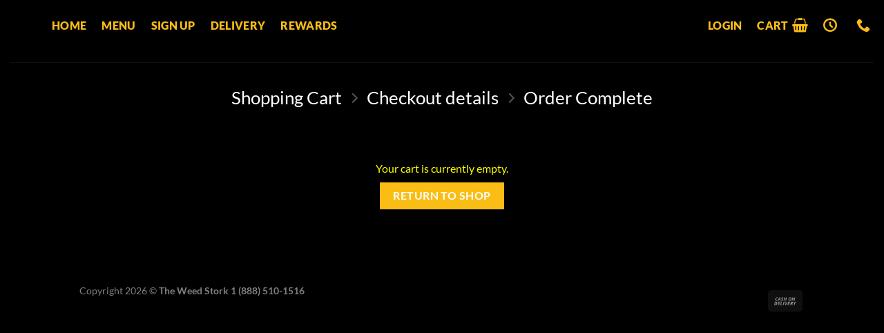

--- FILE ---
content_type: text/css; charset=utf-8
request_url: https://theweedstork.com/wp-content/plugins/pb-add-on-woocommerce/assets/css/style-fields.css?ver=6.7.4
body_size: 819
content:
/* Front-end Billing and Shipping fields styling */

ul.wppb-woo-checkout-fields,
ul.wppb-woo-checkout-fields ul{
    margin-left: 0 !important;
    padding-left: 0 !important;
    list-style-type: none !important;
}

ul.wppb-woo-checkout-fields li{
    margin-bottom: 1rem;
    list-style-type: none;
}

.wppb-edit-user.wppb-user-forms .wppb-form-field.wppb-woocommerce-customer-billing-address.wppb-field-error,
.wppb-register-user.wppb-user-forms .wppb-form-field.wppb-woocommerce-customer-billing-address.wppb-field-error,
.wppb-edit-user.wppb-user-forms .wppb-form-field.wppb-woocommerce-customer-shipping-address.wppb-field-error,
.wppb-register-user.wppb-user-forms .wppb-form-field.wppb-woocommerce-customer-shipping-address.wppb-field-error {
    background-color: transparent !important;
    border: 0px !important;
    padding: 0px !important;
    margin-bottom: 0px !important;
}

.wppb-woocommerce-customer-billing-address > span.wppb-form-error,
.wppb-woocommerce-customer-shipping-address > span.wppb-form-error{
    display:none;
}

#container_wppb_manage_fields .element_type_woocommerce-customer-shipping-address li.row-meta-name pre,
#container_wppb_manage_fields .element_type_woocommerce-customer-billing-address li.row-meta-name pre{
    visibility: hidden;
}

input#woo_different_shipping_address {
    float:none;
    margin-right:10px;
    width: auto;
}
.wppb-shipping-different-address label {
    width: auto;
}

/* Backend display of WooCommerce individual Billing and Shipping Address fields */

.wck-woocheckboxes input.wck-woocheckbox-field-label {
    border: none;
    width: auto;
    display: inline-block;
    box-shadow:none;
    font-size: 13px;
    line-height: 1.2em;
    border: 1px solid transparent;
    transition: 0.2s ease-in-out all;
}

.wck-woocheckboxes input.wck-woocheckbox-field-label:hover, .wck-woocheckboxes input.wck-woocheckbox-field-label:focus{
    background: #f7f7f7;
    border-radius: 2px;
    border: 1px solid #e6e6e6;
}

.wck-woocheckboxes .dashicons {
    opacity: 0;
    transition: 0.2s ease-in-out opacity;
    margin:0 2px 0 3px;
}

.wck-woocheckboxes div > label:first-of-type{
    margin-right: 20px;
}

.wck-woocheckboxes div > label:first-of-type:hover .dashicons {
    opacity:0.6;
}

.wck-woocheckboxes-heading {
    display: inline-block;
    width: 245px;
    font-weight: bold;
    padding-left: 2px;
}


.woocommerce-checkout .wppb-form-field label, .woocommerce-checkout #wppb-login-wrap .login-username label, .woocommerce-checkout #wppb-login-wrap .login-password label{
    width: 100%;
    float: none;
}

.woocommerce-checkout .wppb-form-field input,
.woocommerce-checkout .wppb-form-field input[type="text"],
.woocommerce-checkout .wppb-form-field input[type="number"],
.woocommerce-checkout .wppb-form-field input[type="email"],
.woocommerce-checkout .wppb-form-field input[type="url"],
.woocommerce-checkout .wppb-form-field input[type="password"],
.woocommerce-checkout .wppb-form-field input[type="search"],
.woocommerce-checkout .wppb-form-field select,
.woocommerce-checkout .wppb-form-field textarea,
.woocommerce-checkout .wppb-checkboxes,
.woocommerce-checkout .wppb-radios,
.woocommerce-checkout #wppb-login-wrap .login-username input,
.woocommerce-checkout #wppb-login-wrap .login-password input{
    width: 100%;
    float: none;
}

.woocommerce-checkout .wppb-form-field .quicktags-toolbar input{
    width: auto;
}

.woocommerce-checkout .wppb-form-field .wppb-checkbox-terms-and-conditions input,
.woocommerce-checkout .wppb-form-field .wppb-checkboxes li input,
.woocommerce-checkout .wppb-form-field .wppb-radios li input{
    min-width: 0;
    float: none;
    width: auto;
}

.woocommerce-checkout .wppb-form-field .wppb-checkboxes label,
.woocommerce-checkout .wppb-form-field .wppb-radios label {
    float: none;
    min-width: 0;
    padding-left: 5px;
    width: auto;
    display: inline-block;
}

.woocommerce-checkout .wppb-form-field .wppb-checkboxes li,
.woocommerce-checkout .wppb-form-field .wppb-radios li {
    display: inline-block;
    padding: 0 20px 0 0;
}

.woocommerce-checkout .wppb-form-field.wppb-mailchimp-subscribe input,
.woocommerce-checkout .wppb-form-field.wppb-mailchimp-subscribe label{
    width: auto;
    float: none;
}

.woocommerce-checkout .wppb-form-field > span{
    margin-left: 0;
}

.woocommerce-checkout .wppb-form-field.wppb-timepicker select {
    width: auto;
    margin-right: 5px;
}

.woocommerce-checkout .wppb-form-field.wppb-timepicker > span.wppb-timepicker-separator {
    display: inline-block;
    float: none;
    clear: none;
    margin-left: 0;
    margin-right: 5px;
    font-size: 100%;
    font-style: normal;
}

.woocommerce-checkout .wppb-form-field.wppb-timepicker label{
    width: auto;
    margin-right: 5px;
    display: inline-block;
}

ul.wppb-woo-checkout-fields .wppb-repeater > ul{
    padding: 30px 20px !important;
}

--- FILE ---
content_type: text/css; charset=utf-8
request_url: https://theweedstork.com/wp-content/plugins/wpd-details/public/css/wpd-details-public.css?ver=1.5
body_size: 390
content:
table.wpd-details-table {
	background: #FFF;
	border-width: 1px;
	font-size: 14px;
	line-height: 1.2;
	margin: 12px 0;
	table-layout: unset;
	width: 100%;
}

table.wpd-details-table td {
	padding: 10px;
}

table.wpd-details-table td:first-child {
    width: 25%;
}

@media screen and (max-width: 600px) {
	table.wpd-details-table td:first-child {
		width: 50%;
	}
}

@media screen and (max-width: 480px) {
	table.wpd-details-table td:first-child {
		width: auto;
	}
}

table.wpd-details-table td span {
	color: #454545;
	font-weight: 600;
	margin-right: 10px;
}

.ingredientlist {
	border: 1px solid #DDD;
	float: left;
	font-size: 15px;
	line-height: 18px;
	margin-top: 24px;
	width: 100%;
}

.ingredientlist span {
	display: inline-block;
	padding: 10px;
}

.ingredientlist strong {
	background: #DDD;
	color: #454545;
	display: block;
	font-weight: 600;
	padding: 10px;
}

/** WooCommerce file upload remove button */

div.recommendation-doc {
    position: relative;
    width: 140px;
    display: inline-block;
}

button.remove-recommendation-doc {
    position: absolute;
    top: -5px;
    right: -5px;
    color: #FFF;
    background: #FF0000;
    border: 0;
    padding: 10px 6.61px;
    border-radius: 50%;
    font-weight: 700;
    font-size: 14px;
    line-height: 1px;
    font-family: 'Helvetica', Arial, sans-serif;
    text-align: center;
}

button.remove-recommendation-doc:active,
button.remove-recommendation-doc:focus,
button.remove-recommendation-doc:hover {
	cursor: pointer;
	background: #F00000;
	color: #FFF;
}

/* WooCommerce Patient Verification File upload */

img.wpd-details-recommendation-doc,
.entry-content img.wpd-details-recommendation-doc:last-child {
	height: auto;
    margin-bottom: 12px;
    width: 100%;
}

input#reg_wpd_details_recommendation_doc {
    width: 100%;
}

--- FILE ---
content_type: application/javascript; charset=utf-8
request_url: https://theweedstork.com/wp-content/plugins/rewardsystem/assets/js/srpscripts.js?ver=30.3.0
body_size: 270
content:
jQuery( function ( $ ) {
    'use strict' ;
    var SRPScripts = {
        init : function () {
            $( document ).on( 'click' , '#rs_enable_earn_points_for_user' , this.allow_user_to_earn_points ) ;
        } ,
        allow_user_to_earn_points : function ( event ) {
            event.preventDefault() ;
            var checkbox_value = jQuery( '#rs_enable_earn_points_for_user' ).is( ':checked' ) == true ? 'yes' : 'no' ;
            var con = checkbox_value == 'yes' ? confirm( srpscripts_params.checked_alert_msg ) : confirm( srpscripts_params.unchecked_alert_msg ) ;
            if ( con ) {
                SRPScripts.block( '.enable_reward_points' ) ;
                var data = {
                    action : 'enable_reward_program' ,
                    enable_reward_points : checkbox_value ,
                    sumo_security : srpscripts_params.enable_option_nonce
                } ;
                $.post( srpscripts_params.ajaxurl , data , function ( response ) {
                    if ( true === response.success ) {
                        SRPScripts.unblock( '.enable_reward_points' ) ;
                        window.location.reload( true ) ;
                    } else {
                        window.alert( response.data.error ) ;
                        SRPScripts.unblock( '.enable_reward_points' ) ;
                    }
                } ) ;
            }
            return false ;
        } ,
        block : function ( id ) {
            $( id ).block( {
                message : null ,
                overlayCSS : {
                    background : '#fff' ,
                    opacity : 0.6
                }
            } ) ;
        } ,
        unblock : function ( id ) {
            $( id ).unblock() ;
        } ,

    } ;
    SRPScripts.init() ;
} ) ;

--- FILE ---
content_type: application/javascript; charset=utf-8
request_url: https://theweedstork.com/wp-content/plugins/woocommerce/assets/js/frontend/cart.js?ver=9.9.3
body_size: 4352
content:
/* global wc_cart_params */
jQuery( function ( $ ) {
	// wc_cart_params is required to continue, ensure the object exists
	if ( typeof wc_cart_params === 'undefined' ) {
		return false;
	}

	// Utility functions for the file.

	/**
	 * Gets a url for a given AJAX endpoint.
	 *
	 * @param {String} endpoint The AJAX Endpoint
	 * @return {String} The URL to use for the request
	 */
	var get_url = function ( endpoint ) {
		return wc_cart_params.wc_ajax_url
			.toString()
			.replace( '%%endpoint%%', endpoint );
	};

	/**
	 * Check if a node is blocked for processing.
	 *
	 * @param {JQuery Object} $node
	 * @return {bool} True if the DOM Element is UI Blocked, false if not.
	 */
	var is_blocked = function ( $node ) {
		return (
			$node.is( '.processing' ) || $node.parents( '.processing' ).length
		);
	};

	/**
	 * Block a node visually for processing.
	 *
	 * @param {JQuery Object} $node
	 */
	var block = function ( $node ) {
		if ( ! is_blocked( $node ) ) {
			$node.addClass( 'processing' ).block( {
				message: null,
				overlayCSS: {
					background: '#fff',
					opacity: 0.6,
				},
			} );
		}
	};

	/**
	 * Unblock a node after processing is complete.
	 *
	 * @param {JQuery Object} $node
	 */
	var unblock = function ( $node ) {
		$node.removeClass( 'processing' ).unblock();
	};

	/**
	 * Removes duplicate notices.
	 *
	 * @param {JQuery Object} $notices
	 */
	var remove_duplicate_notices = function ( $notices ) {
		var seen = new Set();
		var deduplicated_notices = [];

		$notices.each( function () {
			const text = $( this ).text();

			if ( ! seen.has( text ) ) {
				seen.add( text );
				deduplicated_notices.push( this );
			}
		} );

		return $( deduplicated_notices );
	};

	/**
	 * Update the .woocommerce div with a string of html.
	 *
	 * @param {String} html_str The HTML string with which to replace the div.
	 * @param {bool} preserve_notices Should notices be kept? False by default.
	 */
	var update_wc_div = function ( html_str, preserve_notices ) {
		var $html = $.parseHTML( html_str );
		var $new_form = $( '.woocommerce-cart-form', $html );
		var $new_totals = $( '.cart_totals', $html );
		var $notices = remove_duplicate_notices(
			$(
				'.woocommerce-error, .woocommerce-message, .woocommerce-info, .is-error, .is-info, .is-success',
				$html
			)
		);

		// No form, cannot do this.
		if ( $( '.woocommerce-cart-form' ).length === 0 ) {
			window.location.reload();
			return;
		}

		// Remove errors
		if ( ! preserve_notices ) {
			$(
				'.woocommerce-error, .woocommerce-message, .woocommerce-info, .is-error, .is-info, .is-success, .coupon-error-notice'
			).remove();
		}

		if ( $new_form.length === 0 ) {
			// If the checkout is also displayed on this page, trigger reload instead.
			if ( $( '.woocommerce-checkout' ).length ) {
				window.location.reload();
				return;
			}

			// No items to display now! Replace all cart content.
			var $cart_html = $( '.wc-empty-cart-message', $html ).closest(
				'.woocommerce'
			);
			$( '.woocommerce-cart-form__contents' )
				.closest( '.woocommerce' )
				.replaceWith( $cart_html );

			// Display errors
			if ( $notices.length > 0 ) {
				show_notice( $notices );
			}

			// Notify plugins that the cart was emptied.
			$( document.body ).trigger( 'wc_cart_emptied' );
		} else {
			// If the checkout is also displayed on this page, trigger update event.
			if ( $( '.woocommerce-checkout' ).length ) {
				$( document.body ).trigger( 'update_checkout' );
			}

			// Store the old coupon error message and value before the
			// .woocommerce-cart-form is replaced with the new form.
			var $old_coupon_field_val = $( '#coupon_code' ).val();
			var $old_coupon_error_msg = $( '#coupon_code' )
					.closest( '.coupon' )
					.find( '.coupon-error-notice' );

			$( '.woocommerce-cart-form' ).replaceWith( $new_form );
			$( '.woocommerce-cart-form' )
				.find( ':input[name="update_cart"]' )
				.prop( 'disabled', true );

			if ( preserve_notices && $old_coupon_error_msg.length > 0 ) {
				var $new_coupon_field = $( '.woocommerce-cart-form' ).find( '#coupon_code' );
				var $new_coupon_field_wrapper = $new_coupon_field.closest( '.coupon' );

				$new_coupon_field.val( $old_coupon_field_val );
				// The coupon input with error needs to be focused before adding the live region
				// with the error message, otherwise the screen reader won't read it.
				$new_coupon_field.focus();
				show_coupon_error( $old_coupon_error_msg, $new_coupon_field_wrapper, true );
			}

			if ( $notices.length > 0 ) {
				show_notice( $notices );
			}

			update_cart_totals_div( $new_totals );
		}

		$( document.body ).trigger( 'updated_wc_div' );
	};

	/**
	 * Update the .cart_totals div with a string of html.
	 *
	 * @param {String} html_str The HTML string with which to replace the div.
	 */
	var update_cart_totals_div = function ( html_str ) {
		$( '.cart_totals' ).replaceWith( html_str );
		$( document.body ).trigger( 'updated_cart_totals' );
	};

	/**
	 * Shows new notices on the page.
	 *
	 * @param {Object} The Notice HTML Element in string or object form.
	 */
	var show_notice = function ( html_element, $target ) {
		if ( ! $target ) {
			$target =
				$( '.woocommerce-notices-wrapper:first' ) ||
				$( '.wc-empty-cart-message' ).closest( '.woocommerce' ) ||
				$( '.woocommerce-cart-form' );
		}
		$target.prepend( html_element );
	};

	/**
	 * Shows coupon form errors.
	 *
	 * @param {string|object} html_element The HTML string response after applying an invalid coupon or a jQuery element.
	 * @param {Object} $target Coupon field wrapper jQuery element.
	 * @param {boolean} is_live_region Whether role="alert" should be added or not.
	 */
	var show_coupon_error = function ( html_element, $target, is_live_region ) {
		if ( $target.length === 0 ) {
			return;
		}

		var $coupon_error_el = html_element;

		if ( typeof html_element === 'string' ) {
			var msg = $( $.parseHTML( html_element ) ).text().trim();

			if ( msg === '' ) {
				return;
			}

			$coupon_error_el = $('<p>', {
				class: 'coupon-error-notice',
				id: 'coupon-error-notice',
				text: msg
			});
		}

		if ( is_live_region ) {
			$coupon_error_el.attr( 'role', 'alert' );
		}

		$target.find( '#coupon_code' )
			.addClass( 'has-error' )
			.attr( 'aria-invalid', 'true' )
			.attr( 'aria-describedby', 'coupon-error-notice' );
		$target.append( $coupon_error_el );
	};

	/**
	 * Object to handle AJAX calls for cart shipping changes.
	 */
	var cart_shipping = {
		/**
		 * Initialize event handlers and UI state.
		 */
		init: function ( cart ) {
			this.cart = cart;
			this.toggle_shipping = this.toggle_shipping.bind( this );
			this.shipping_method_selected =
				this.shipping_method_selected.bind( this );
			this.shipping_calculator_submit =
				this.shipping_calculator_submit.bind( this );

			$( document ).on(
				'click',
				'.shipping-calculator-button',
				this.toggle_shipping
			);
			$( document ).on(
				'change',
				'select.shipping_method, :input[name^=shipping_method]',
				this.shipping_method_selected
			);
			$( document ).on(
				'submit',
				'form.woocommerce-shipping-calculator',
				this.shipping_calculator_submit
			);

			$( '.shipping-calculator-form' ).hide();
		},

		/**
		 * Toggle Shipping Calculator panel
		 */
		toggle_shipping: function ( event ) {
			var $target = $( event.currentTarget );

			$( '.shipping-calculator-form' ).slideToggle( 'slow', function () {
				var self = this;

				setTimeout( function () {
					var $form = $( self );

					$target.attr( 'aria-expanded', $form.is( ':visible' ) ? 'true' : 'false' );
				}, 0 );
			} );

			$( 'select.country_to_state, input.country_to_state' ).trigger(
				'change'
			);
			$( document.body ).trigger( 'country_to_state_changed' ); // Trigger select2 to load.
			return false;
		},

		/**
		 * Handles when a shipping method is selected.
		 */
		shipping_method_selected: function ( event ) {
			var shipping_methods = {};

			// eslint-disable-next-line max-len
			$(
				'select.shipping_method, :input[name^=shipping_method][type=radio]:checked, :input[name^=shipping_method][type=hidden]'
			).each( function () {
				shipping_methods[ $( this ).data( 'index' ) ] = $( this ).val();
			} );

			block( $( 'div.cart_totals' ) );

			var data = {
				security: wc_cart_params.update_shipping_method_nonce,
				shipping_method: shipping_methods,
			};

			$.ajax( {
				type: 'post',
				url: get_url( 'update_shipping_method' ),
				data: data,
				dataType: 'html',
				success: function ( response ) {
					update_cart_totals_div( response );

					var newCurrentTarget = document.getElementById( event.currentTarget.id );

					if ( newCurrentTarget ) {
						newCurrentTarget.focus();
					}
				},
				complete: function () {
					unblock( $( 'div.cart_totals' ) );
					$( document.body ).trigger( 'updated_shipping_method' );
				},
			} );
		},

		/**
		 * Handles a shipping calculator form submit.
		 *
		 * @param {Object} evt The JQuery event.
		 */
		shipping_calculator_submit: function ( evt ) {
			evt.preventDefault();

			var $form = $( evt.currentTarget );

			block( $( 'div.cart_totals' ) );
			block( $form );

			// Provide the submit button value because wc-form-handler expects it.
			$( '<input />' )
				.attr( 'type', 'hidden' )
				.attr( 'name', 'calc_shipping' )
				.attr( 'value', 'x' )
				.appendTo( $form );

			// Make call to actual form post URL.
			$.ajax( {
				type: $form.attr( 'method' ),
				url: $form.attr( 'action' ),
				data: $form.serialize(),
				dataType: 'html',
				success: function ( response ) {
					update_wc_div( response );
				},
				complete: function () {
					unblock( $form );
					unblock( $( 'div.cart_totals' ) );
				},
			} );
		},
	};

	/**
	 * Object to handle cart UI.
	 */
	var cart = {
		/**
		 * Initialize cart UI events.
		 */
		init: function () {
			this.update_cart_totals = this.update_cart_totals.bind( this );
			this.input_keypress = this.input_keypress.bind( this );
			this.cart_submit = this.cart_submit.bind( this );
			this.submit_click = this.submit_click.bind( this );
			this.apply_coupon = this.apply_coupon.bind( this );
			this.remove_coupon_clicked =
				this.remove_coupon_clicked.bind( this );
			this.remove_coupon_error = this.remove_coupon_error.bind( this );
			this.quantity_update = this.quantity_update.bind( this );
			this.item_remove_clicked = this.item_remove_clicked.bind( this );
			this.item_restore_clicked = this.item_restore_clicked.bind( this );
			this.update_cart = this.update_cart.bind( this );

			$( document ).on( 'wc_update_cart added_to_cart', function () {
				cart.update_cart.apply( cart, [].slice.call( arguments, 1 ) );
			} );
			$( document ).on(
				'click',
				'.woocommerce-cart-form :input[type=submit]',
				this.submit_click
			);
			$( document ).on(
				'keypress',
				'.woocommerce-cart-form :input[type=number]',
				this.input_keypress
			);
			$( document ).on(
				'submit',
				'.woocommerce-cart-form',
				this.cart_submit
			);
			$( document ).on(
				'click',
				'a.woocommerce-remove-coupon',
				this.remove_coupon_clicked
			);
			$( document ).on(
				'keydown',
				'a.woocommerce-remove-coupon',
				this.on_keydown_remove_coupon
			);
			$( document ).on(
				'click',
				'.woocommerce-cart-form .product-remove > a',
				this.item_remove_clicked
			);
			$( document ).on(
				'click',
				'.woocommerce-cart .restore-item',
				this.item_restore_clicked
			);
			$( document ).on(
				'change input',
				'.woocommerce-cart-form .cart_item :input',
				this.input_changed
			);
			$( document ).on(
				'blur change input',
				'#coupon_code',
				this.remove_coupon_error
			);

			$( '.woocommerce-cart-form :input[name="update_cart"]' ).prop(
				'disabled',
				true
			);
		},

		/**
		 * After an input is changed, enable the update cart button.
		 */
		input_changed: function () {
			$( '.woocommerce-cart-form :input[name="update_cart"]' ).prop(
				'disabled',
				false
			);
		},

		/**
		 * Update entire cart via ajax.
		 */
		update_cart: function ( preserve_notices ) {
			var $form = $( '.woocommerce-cart-form' );

			block( $form );
			block( $( 'div.cart_totals' ) );

			// Make call to actual form post URL.
			$.ajax( {
				type: $form.attr( 'method' ),
				url: $form.attr( 'action' ),
				data: $form.serialize(),
				dataType: 'html',
				success: function ( response ) {
					update_wc_div( response, preserve_notices );
				},
				complete: function () {
					unblock( $form );
					unblock( $( 'div.cart_totals' ) );
					$.scroll_to_notices( $( '[role="alert"]' ) );
				},
			} );
		},

		/**
		 * Update the cart after something has changed.
		 */
		update_cart_totals: function () {
			block( $( 'div.cart_totals' ) );

			$.ajax( {
				url: get_url( 'get_cart_totals' ),
				dataType: 'html',
				success: function ( response ) {
					update_cart_totals_div( response );
				},
				complete: function () {
					unblock( $( 'div.cart_totals' ) );
				},
			} );
		},

		/**
		 * Handle the <ENTER> key for quantity fields.
		 *
		 * @param {Object} evt The JQuery event
		 *
		 * For IE, if you hit enter on a quantity field, it makes the
		 * document.activeElement the first submit button it finds.
		 * For us, that is the Apply Coupon button. This is required
		 * to catch the event before that happens.
		 */
		input_keypress: function ( evt ) {
			// Catch the enter key and don't let it submit the form.
			if ( 13 === evt.keyCode ) {
				var $form = $( evt.currentTarget ).parents( 'form' );

				try {
					// If there are no validation errors, handle the submit.
					if ( $form[ 0 ].checkValidity() ) {
						evt.preventDefault();
						this.cart_submit( evt );
					}
				} catch ( err ) {
					evt.preventDefault();
					this.cart_submit( evt );
				}
			}
		},

		/**
		 * Handle cart form submit and route to correct logic.
		 *
		 * @param {Object} evt The JQuery event
		 */
		cart_submit: function ( evt ) {
			var $submit = $( document.activeElement ),
				$clicked = $( ':input[type=submit][clicked=true]' ),
				$form = $( evt.currentTarget );

			// For submit events, currentTarget is form.
			// For keypress events, currentTarget is input.
			if ( ! $form.is( 'form' ) ) {
				$form = $( evt.currentTarget ).parents( 'form' );
			}

			if (
				0 === $form.find( '.woocommerce-cart-form__contents' ).length
			) {
				return;
			}

			if ( is_blocked( $form ) ) {
				return false;
			}

			if (
				$clicked.is( ':input[name="update_cart"]' ) ||
				$submit.is( 'input.qty' )
			) {
				evt.preventDefault();
				this.quantity_update( $form );
			} else if (
				$clicked.is( ':input[name="apply_coupon"]' ) ||
				$submit.is( '#coupon_code' )
			) {
				evt.preventDefault();
				this.apply_coupon( $form );
			}
		},

		/**
		 * Special handling to identify which submit button was clicked.
		 *
		 * @param {Object} evt The JQuery event
		 */
		submit_click: function ( evt ) {
			$(
				':input[type=submit]',
				$( evt.target ).parents( 'form' )
			).removeAttr( 'clicked' );
			$( evt.target ).attr( 'clicked', 'true' );
		},

		/**
		 * Apply Coupon code
		 *
		 * @param {JQuery Object} $form The cart form.
		 */
		apply_coupon: function ( $form ) {
			block( $form );

			var cart = this;
			var $text_field = $( '#coupon_code' );
			var coupon_code = $text_field.val();

			var data = {
				security: wc_cart_params.apply_coupon_nonce,
				coupon_code: coupon_code,
			};

			$.ajax( {
				type: 'POST',
				url: get_url( 'apply_coupon' ),
				data: data,
				dataType: 'html',
				success: function ( response ) {
					$(
						'.woocommerce-error, .woocommerce-message, .woocommerce-info, ' +
						'.is-error, .is-info, .is-success, .coupon-error-notice'
					).remove();

					// We only want to show coupon notices if they are not errors.
					// Coupon errors are shown under the input.
					if ( response.indexOf( 'woocommerce-error' ) === -1 && response.indexOf( 'is-error' ) === -1 ) {
						show_notice( response );
					} else {
						var $coupon_wrapper = $text_field.closest( '.coupon' );

						if ( $coupon_wrapper.length > 0 ) {
							show_coupon_error( response, $coupon_wrapper, false );
						}
					}

					$( document.body ).trigger( 'applied_coupon', [
						coupon_code,
					] );
				},
				complete: function () {
					unblock( $form );
					cart.update_cart( true );
				},
			} );
		},

		/**
		 * Handle when a remove coupon link is clicked.
		 *
		 * @param {Object} evt The JQuery event
		 */
		remove_coupon_clicked: function ( evt ) {
			evt.preventDefault();

			var cart = this;
			var $wrapper = $( evt.currentTarget ).closest( '.cart_totals' );
			var coupon = $( evt.currentTarget ).attr( 'data-coupon' );

			block( $wrapper );

			var data = {
				security: wc_cart_params.remove_coupon_nonce,
				coupon: coupon,
			};

			$.ajax( {
				type: 'POST',
				url: get_url( 'remove_coupon' ),
				data: data,
				dataType: 'html',
				success: function ( response ) {
					$(
						'.woocommerce-error, .woocommerce-message, .woocommerce-info, .is-error, .is-info, .is-success'
					).remove();
					show_notice( response );
					$( document.body ).trigger( 'removed_coupon', [ coupon ] );
					unblock( $wrapper );
				},
				complete: function () {
					cart.update_cart( true );
				},
			} );
		},

		/**
		 * Handle when pressing the Space key on the remove coupon link.
		 * This is necessary because the link got the role="button" attribute
		 * and needs to act like a button.
		 *
		 * @param {Object} evt The JQuery event
		 */
		on_keydown_remove_coupon: function ( evt ) {
			if ( evt.key === ' ' ) {
				evt.preventDefault();
				$( evt.currentTarget ).trigger( 'click' );
			}
		},

		/**
		 * Handle when the coupon input loses focus.
		 *
		 * @param {Object} evt The JQuery event
		 */
		remove_coupon_error: function ( evt ) {
			$( evt.currentTarget )
				.removeClass( 'has-error' )
				.removeAttr( 'aria-invalid' )
				.removeAttr( 'aria-describedby' )
				.closest( '.coupon' )
				.find( '.coupon-error-notice' )
				.remove();
		},

		/**
		 * Handle a cart Quantity Update
		 *
		 * @param {JQuery Object} $form The cart form.
		 */
		quantity_update: function ( $form ) {
			block( $form );
			block( $( 'div.cart_totals' ) );

			// Provide the submit button value because wc-form-handler expects it.
			$( '<input />' )
				.attr( 'type', 'hidden' )
				.attr( 'name', 'update_cart' )
				.attr( 'value', 'Update Cart' )
				.appendTo( $form );

			// Make call to actual form post URL.
			$.ajax( {
				type: $form.attr( 'method' ),
				url: $form.attr( 'action' ),
				data: $form.serialize(),
				dataType: 'html',
				success: function ( response ) {
					update_wc_div( response );
				},
				complete: function () {
					unblock( $form );
					unblock( $( 'div.cart_totals' ) );
					$.scroll_to_notices( $( '[role="alert"]' ) );
				},
			} );
		},

		/**
		 * Handle when a remove item link is clicked.
		 *
		 * @param {Object} evt The JQuery event
		 */
		item_remove_clicked: function ( evt ) {
			evt.preventDefault();

			var $a = $( evt.currentTarget );
			var $form = $a.parents( 'form' );

			block( $form );
			block( $( 'div.cart_totals' ) );

			$.ajax( {
				type: 'GET',
				url: $a.attr( 'href' ),
				dataType: 'html',
				success: function ( response ) {
					update_wc_div( response );
				},
				complete: function () {
					unblock( $form );
					unblock( $( 'div.cart_totals' ) );
					$.scroll_to_notices( $( '[role="alert"]' ) );
					$( document.body ).trigger( 'item_removed_from_classic_cart');
				},
			} );
		},

		/**
		 * Handle when a restore item link is clicked.
		 *
		 * @param {Object} evt The JQuery event
		 */
		item_restore_clicked: function ( evt ) {
			evt.preventDefault();

			var $a = $( evt.currentTarget );
			var $form = $( 'form.woocommerce-cart-form' );

			block( $form );
			block( $( 'div.cart_totals' ) );

			$.ajax( {
				type: 'GET',
				url: $a.attr( 'href' ),
				dataType: 'html',
				success: function ( response ) {
					update_wc_div( response );
				},
				complete: function () {
					unblock( $form );
					unblock( $( 'div.cart_totals' ) );
				},
			} );
		},
	};

	cart_shipping.init( cart );
	cart.init();
} );


--- FILE ---
content_type: application/javascript; charset=utf-8
request_url: https://theweedstork.com/wp-content/plugins/smart-woocommerce-search/assets/src/js/general.js?ver=1769051012
body_size: 6611
content:
(function ($) {

	"use strict";

	$(function(){
		var swsL10n = window.swsL10n || {};

		if ( swsL10n ) {
			for ( var wId in swsL10n.widgets ) {
				if ( $( swsL10n.widgets[wId].selector ).length ) {

					const widgets = swsL10n.widgets[wId];

					let params = {
						id: wId,
						serviceUrl: swsL10n.restUrl + 'id=' + encodeURIComponent( wId ),
						layout: swsL10n.widgets[wId].layout,
						columns: swsL10n.widgets[wId].columns,
						productSlug: swsL10n.widgets[wId].productSlug,
						maxHeight: swsL10n.widgets[wId].popupHeight,
						maxHeightMobile: swsL10n.widgets[wId].popupHeightMobile,
						minChars: swsL10n.widgets[wId].charCount,
						disableAjax: swsL10n.widgets[wId].disableAjax,
						no_results_text: swsL10n.widgets[wId].noResultsText,
						loaderIcon: swsL10n.widgets[wId].loaderIcon,
						preventBadQueries: swsL10n.widgets[wId].preventBadQueries,
						fullScreenMode: swsL10n.widgets[wId].fullScreenMode,
						placeholder: swsL10n.widgets[wId].placeholder,
						recentSearches: swsL10n.widgets[wId].recentSearches,
						recentSearchesTitle: swsL10n.widgets[wId].recentSearchesTitle,
						keywords: swsL10n.widgets[wId].keywords,
						keywordsLabel: swsL10n.widgets[wId].keywordsLabel,
						selectedCategories: swsL10n.widgets[wId].selectedCategories,
						selectedCategoriesLabel: swsL10n.widgets[wId].selectedCategoriesLabel,
						selectedCategoriesLocation: swsL10n.widgets[wId].selectedCategoriesLocation,
						selectedCategoriesMobile: swsL10n.widgets[wId].selectedCategoriesMobile,
						selectedCategoriesCount: swsL10n.widgets[wId].selectedCategoriesCount,
						selectedCategoriesOnOpen: swsL10n.widgets[wId].selectedCategoriesOnOpen,
						selectedProducts: swsL10n.widgets[wId].selectedProducts,
						selectedProductsLabel: swsL10n.widgets[wId].selectedProductsLabel,
						selectedProductsMobile: swsL10n.widgets[wId].selectedProductsMobile,

						promoBannerLocation: swsL10n.widgets[wId].promoBannerLocation,
						promoBannerImage: swsL10n.widgets[wId].promoBannerImage,
						promoBannerLink: swsL10n.widgets[wId].promoBannerLink,
						promoBannerOnOpen: swsL10n.widgets[wId].promoBannerOnOpen,
						selectedPromoBannerMobile: swsL10n.widgets[wId].selectedPromoBannerMobile,
					}

					$(widgets.selector).each(function () {
						const fullscreenMode = widgets.fullScreenMode;
						const isDesktop = $(window).width() >= 768;
						const shouldFullscreen =
							(fullscreenMode == 'desktop_only' && isDesktop) ||
							(fullscreenMode == 'mobile_only' && !isDesktop) ||
							fullscreenMode == 'enable';

						if (shouldFullscreen) {
							sws_init_autocomplete_fullscreen(this, params);
						} else {
							sws_init_autocomplete(this, params);
						}
					});
				}
			}
		}


		/**
		 * Init autocomplete on search widget input
		 *
		 * @param el
		 * @param attr
		 */
		function sws_init_autocomplete( el, attr ) {

			let $el = $( el ),
				$this = $el.find( 'input[type="search"]' ).length ? $el.find( 'input[type="search"]' ) : $el.find( 'input[type="text"]' ),
				$form = ( el.tagName === 'FORM' || el.tagName === 'form' ) ? $el : $el.find( 'form' ),
				swsCurrentArray = JSON.parse(localStorage.getItem("swsLatestSearches")) || [],
				$swsKeywords = [];


			if ( ! $this.length ) {
				return;
			}

			if ( $el.hasClass('ysm-active') || $form.hasClass('ysm-active') ) {
				return;
			}

			$form.addClass( 'ysm-active' ).addClass( 'ysm-hide' );

			// Body class if widget on page
			if (!$(document.body).toggleClass('ysm-widget-active', !$(document.body).hasClass('ysm-widget-active'))) {
				return false;
			}

			// Divi theme compatibility
			if ($(document.body).hasClass('ysm-widget-active')) {
				$el.parents('.et_pb_column').css({
					overflow: 'visible',
					zIndex: '10'
				});
				$el.parents('.et_pb_module').css('overflow', 'visible');
			}

			var defaults = {
				id: '',
				serviceUrl: swsL10n.restUrl,
				layout: '',
				columns: 1,
				productSlug: 'product',
				maxHeight: 500,
				maxHeightMobile: 400,
				minChars: 3,
				disableAjax: false,
				no_results_text: '',
				loaderIcon: '',
				preventBadQueries: true,
				cache: true
			};

			var options = $.extend( {}, defaults, attr );

			$form.on( 'submit', function( e ) {
				var val = $this.val();

				if ( val === '' || val.length < options.minChars ) {
					return false;
				} else {
					var action = swsL10n.searchPageUrl;

					val = val.replace( /\+/g, '%2b' );
					val = val.replace( /\s/g, '+' );
					action += ( -1 !== action.indexOf( '?' ) ) ? '&' : '?';
					action += 's=' + val + '&search_id=' + options.id;

					if ( options.layout === 'product' ) {
						action += '&post_type=' + options.productSlug;
					}

					e.preventDefault();
					location.href = action;
				}
			} );

			if ( options.disableAjax ) {
				return;
			}

			$( '<div class="smart-search-popup"><div class="smart-search-results"><div class="smart-search-results-inner"></div></div></div>' ).appendTo( $form );

			var $popup = $form.find( '.smart-search-popup' );
			var popupWidth = 0;

			if ( $this.outerWidth() ) {
				popupWidth = $this.outerWidth();
				$popup.css({
					width: popupWidth + 'px'
				});
			}

			var $results_wrapper = $form.find( '.smart-search-results' );
			var $resultsWrapperInner = $results_wrapper.find( '.smart-search-results-inner' );
			var maxHeightValue = ( Math.min(window.screen.width, window.screen.height) < 768 ) ? options.maxHeightMobile : options.maxHeight;

			$results_wrapper.css({
				maxHeight: maxHeightValue + 'px',
			});

			if ( navigator.userAgent.indexOf( 'Windows' ) !== -1 && navigator.userAgent.indexOf( 'Firefox' ) !== -1 ) {
				$results_wrapper.addClass( 'smart-search-firefox' );
			}

			let swsUpdateRecentSearches = (removeHiddenClass = false)=> {

				if (removeHiddenClass === true) {
					$('.sws-search-recent-wrapper').removeClass('sws-search-recent-wrapper--hidden_mod');
				}
				let swsLatestFive = JSON.parse(localStorage.getItem("swsLatestSearches")).slice(-5);
				$('.sws-search-recent-list').empty();
				swsLatestFive.forEach(item => {
					$('.sws-search-recent-list').append(`
							<li class="sws-search-recent-list-item">
								<span class="sws-search-recent-list-item-trigger">${item}</span>
								<span class="sws-search-recent-list-item-delete" data-item="${item}" aria-label="close"><svg xmlns="http://www.w3.org/2000/svg" viewBox="0 -960 960 960" fill="currentColor"><path d="m256-200-56-56 224-224-224-224 56-56 224 224 224-224 56 56-224 224 224 224-56 56-224-224-224 224Z"/></svg></span>
							</li>
						`);
				});
			}
			$(document).off('click', '.sws-search-recent-list-item-trigger').on('click', '.sws-search-recent-list-item-trigger', (e) => {
				e.stopPropagation();
				let targetText = $(e.target).text();
				$(e.currentTarget).parents('form').find('input[type="search"]').val(targetText).focus();
			});

			$(document).off('click', '.sws-search-recent-list-item-delete').on('click', '.sws-search-recent-list-item-delete', function(e) {
				e.stopPropagation();
				const itemToDelete = $(this).data('item');
				let currentStorage = JSON.parse(localStorage.getItem("swsLatestSearches")).filter(item => item !== itemToDelete)
				localStorage.setItem("swsLatestSearches", JSON.stringify(currentStorage));

				swsCurrentArray = JSON.parse(localStorage.getItem("swsLatestSearches"));

				swsUpdateRecentSearches(true);

				if (swsCurrentArray.length == 0) {
					$('.sws-search-recent-wrapper').addClass('sws-search-recent-wrapper--hidden_mod');
				}

			});
			if (options.recentSearches) {
				$('<div class="sws-search-recent-wrapper"><h4 class="sws-search-recent-title">'+ options.recentSearchesTitle+'</h4><ul class="sws-search-recent-list"></ul></div>').prependTo($popup);

				if (swsCurrentArray.length) {
					swsUpdateRecentSearches(true);
				}
			}


			$( window ).on( 'resize', function () {
				$popup.css({
					width: $this.outerWidth() + 'px'
				});
			});

			$(document).on('click', '.smart-search-popup-backdrop', ()=>{
				$form.addClass( 'ysm-hide' ).removeClass( 'sws-no-results' );
			})

			$( window ).on( 'touchstart' , function( event ) {
				var $wrapper = $( event.target ).hasClass( 'ysm-active' ) ? $( event.target ) : $( event.target ).parents( '.ysm-active' );
				if ( ! $wrapper.length ) {
					$( '.ysm-active' ).addClass( 'ysm-hide' );
				}
			});

			$this.devbridgeAutocomplete({
				minChars        : options.minChars,
				appendTo        : $resultsWrapperInner,
				serviceUrl      : options.serviceUrl,
				maxHeight       : 100000,
				dataType        : 'json',
				deferRequestBy  : 100,
				noCache         : ! options.cache,
				containerClass  : 'smart-search-suggestions',
				triggerSelectOnValidInput: false,
				showNoSuggestionNotice: options.no_results_text.length ? true : false,
				noSuggestionNotice: options.no_results_text,
				preventBadQueries: options.preventBadQueries,
				ajaxSettings: {
					beforeSend: function(xhr) {
						if ( swsL10n.nonce ) {
							xhr.setRequestHeader('X-WP-Nonce', swsL10n.nonce);
						}
					},
				},
				formatResult: function ( suggestion, currentValue ) {
					return suggestion.data;
				},
				onSearchStart   : function ( query ) {

					if ( this.value.indexOf( '  ' ) !== -1 ) {
						this.value = this.value.replace( /\s+/g, ' ' );
					}

					query.query = query.query.replace( /%20/g, ' ' );

					$this.css( {'background-image': 'url(' + options.loaderIcon + ')','background-repeat': 'no-repeat', 'background-position': '50% 50%'} );

					$form.addClass( 'ysm-hide' ).removeClass( 'sws-no-results' );
				},
				onSelect        : function ( suggestion ) {
					if ( suggestion.id != -1 && suggestion.url && ! suggestion.addToCart ) {
						window.location.href = suggestion.url;
					}
				},
				transformResult: function ( response ) {
					var res = typeof response === 'string' ? $.parseJSON( response ) : response,
						val = $this.val();

					if ( res && res.view_all_link && res.view_all_link != '' ) {
						if ( ! $popup.find( '.smart-search-view-all-holder' ).length ) {
							$popup.addClass( 'has-viewall-button' ).append( '<div class="smart-search-view-all-holder"></div>' );
						}
						$popup.find( '.smart-search-view-all-holder' ).html( res.view_all_link );
					}

					$this.css( 'background-image', 'none' );

					if (res.keywords.length) {
						$popup.addClass( 'hidden-searches' )

					} else {
						$popup.removeClass( 'hidden-searches' )
					}

					return res;
				},
				onSearchComplete: function ( query, suggestions ) {
					if ( query !== $this.val() ) {
						return;
					}

					if ( ! popupWidth ) {
						popupWidth = $this.outerWidth();
						$popup.css({
							width: popupWidth + 'px'
						});
					}

					$this.css( 'background-image', 'none' );

					if ( suggestions.length > 0 ) {

						$form.removeClass( 'ysm-hide' ).removeClass( 'sws-no-results' );

						const $recentWrapper = $('.sws-search-recent-wrapper');
						var $viewAllEl = $popup.find( '.smart-search-view-all-holder' );

						setTimeout( function() {
							var $wrapperWidth = $results_wrapper.outerWidth();
							// var columns = suggestions.length < options.columns ? suggestions.length : options.columns;
							var columns = options.columns;


							if ( $wrapperWidth === 0 ) {
								$wrapperWidth = $this.outerWidth();
								$results_wrapper.width( $wrapperWidth + 'px' );
							}

							if ( $wrapperWidth < columns * 200 ) {
								columns = Math.floor( $wrapperWidth / 200 );
							}

							if ( ! $results_wrapper.outerHeight() ) {
								var suggestionsHeight = $resultsWrapperInner.find('.smart-search-suggestions').outerHeight();

								if ( suggestionsHeight ) {
									suggestionsHeight = parseInt( suggestionsHeight, 10 );
									$results_wrapper.height( suggestionsHeight > maxHeightValue ? maxHeightValue : suggestionsHeight );
								}
							}

							$results_wrapper
								.attr( 'data-columns', columns )
								.nanoScroller({
									contentClass: 'smart-search-results-inner',
									alwaysVisible: false,
									iOSNativeScrolling: true
								});



						}, 100);

						if ($viewAllEl.length || options.keywords) {

							const handleVisibility = (element, query, callback) => {
								if ($this.val().length < options.minChars) {
									element.hide();
								} else {
									const that = $this.devbridgeAutocomplete();
									let serviceUrl = options.serviceUrl;

									if ($.isFunction(serviceUrl)) {
										serviceUrl = serviceUrl.call(that.element, query);
									}

									const cacheKey = serviceUrl + '?' + $.param({ query: query });

									if (that.cachedResponse && that.cachedResponse[cacheKey]) {
										callback(that.cachedResponse[cacheKey]);
									}
									element.show();
								}
							};

							if ($viewAllEl.length) {
								handleVisibility($viewAllEl, query, (cachedResponse) => {
									$viewAllEl.html(cachedResponse.view_all_link);
								});
							}

							if (options.keywords) {
								const $recentWrapper = $('.sws-search-recent-wrapper');
								handleVisibility($('.smart-search-keywords-wrapper'), query, (cachedResponse) => {
									$swsKeywords = cachedResponse.keywords;

								});

								if ( ! $popup.find( '.smart-search-keywords-wrapper' ).length ) {
									$popup.addClass( 'sws-has-keywords' ).prepend( '<div class="smart-search-keywords-wrapper smart-search-keywords-wrapper--hidden_mod"><h3 class="smart-search-keywords-title">'+ options.keywordsLabel+'</h3><ul class="smart-search-keywords-list"></ul></div>' );
								}

								if ($swsKeywords.length) {
									$('.smart-search-keywords-list').empty();
									$('.smart-search-keywords-wrapper').removeClass('smart-search-keywords-wrapper--hidden_mod');
									$swsKeywords.forEach(item => {
										$('.smart-search-keywords-list').append(`
											<li class="sws-search-recent-list-item">
												<span class="sws-search-recent-list-item-trigger">${item}</span>
											</li>
										`);
									});
								}

								if ($recentWrapper.length) {
									if ($swsKeywords.length) {
										$('.smart-search-keywords-wrapper').removeClass('smart-search-keywords-wrapper--hidden_mod');
										$('.sws-search-recent-wrapper').addClass('sws-search-recent-wrapper--hidden_by_keywords');

									} else {
										$('.smart-search-keywords-wrapper').addClass('smart-search-keywords-wrapper--hidden_mod');
										$('.sws-search-recent-wrapper').removeClass('sws-search-recent-wrapper--hidden_by_keywords');
									}
								}
							}
						}

						if ( options.recentSearches ) {
							const currentSearchValue = query;


							if (!swsCurrentArray.includes(currentSearchValue)) {
								swsCurrentArray.push(currentSearchValue);
								if (swsCurrentArray.length > 10) {
									swsCurrentArray.shift(); // Remove the oldest item to keep the array size at 10
								}
								localStorage.setItem("swsLatestSearches", JSON.stringify(swsCurrentArray));
							}
							if (swsCurrentArray.length) {
								if ($recentWrapper.length == 0) {

									$('<div class="sws-search-recent-wrapper"><h4 class="sws-search-recent-title">'+ options.recentSearchesTitle+'</h4><ul class="sws-search-recent-list"></ul></div>').prependTo($popup);
								}
								swsUpdateRecentSearches(true);
							}
						}

					} else if ( options.no_results_text.length ) {
						$form.removeClass( 'ysm-hide' ).addClass( 'sws-no-results' );
					} else {
						$form.addClass( 'ysm-hide' ).addClass( 'sws-no-results' );
					}

				},
				onSearchError: function ( query, jqXHR, textStatus, errorThrown ) {
					if ( textStatus === 'error' ) {
						var nonceRefresh = jqXHR.getResponseHeader('X-Wp-Nonce');

						if ( nonceRefresh && swsL10n.nonce !== nonceRefresh ) {
							window.swsL10n.nonce = nonceRefresh;
							$this.devbridgeAutocomplete().onValueChange();
							return;
						} else if ( swsL10n.nonce ) {
							window.swsL10n.nonce = '';
							$this.devbridgeAutocomplete().onValueChange();
							return;
						}
					}

					$form.addClass( 'ysm-hide' ).removeClass( 'sws-no-results' );
				},
				onInvalidateSelection: function () {

				},
				onHide: function (e) {
					$form.addClass( 'ysm-hide' ).removeClass( 'sws-no-results' );
				}
			}).on( 'focus', function () {
				$this.devbridgeAutocomplete().onValueChange();
			});
		}



		function sws_init_autocomplete_fullscreen( el, attr ) {

			let placeholder = attr.placeholder ? attr.placeholder :  '';

			let $el = $( el ),
				$form = ( el.tagName === 'FORM' || el.tagName === 'form' ) ? $el : $el.find( 'form' ),
				$popup = $form.find( '.smart-search-popup' );


			if ( $el.hasClass('ysm-active') || $form.hasClass('ysm-active') ) {
				return;
			}

			$form.addClass( 'ysm-active' ).addClass( 'ysm-hide' );

			// Body class if widget on page
			if (!$(document.body).toggleClass('ysm-widget-active', !$(document.body).hasClass('ysm-widget-active'))) {
				return false;
			}

			// Divi theme compatibility
			if ($(document.body).hasClass('ysm-widget-active')) {
				$el.parents('.et_pb_column').css({
					overflow: 'visible',
					zIndex: '10'
				});
				$el.parents('.et_pb_module').css('overflow', 'visible');
			}


			$( '<div class="smart-search-fullscreen">' +
				'<div class="smart-search-fullscreen-backdrop"></div>'+
				'<div class="smart-search-fullscreen-inner">'+
				'<div class="smart-search-input-wrapper">'+
				'<input type="search" class="ssf-search-input" placeholder="'+placeholder+'" name="s" id="smart-search-fullscreen-'+attr.id+'">' +
				'<span class="ssf-search-icon-search"><svg xmlns="http://www.w3.org/2000/svg" height="24" viewBox="0 -960 960 960" width="24" fill="currentColor"><path d="M784-120 532-372q-30 24-69 38t-83 14q-109 0-184.5-75.5T120-580q0-109 75.5-184.5T380-840q109 0 184.5 75.5T640-580q0 44-14 83t-38 69l252 252-56 56ZM380-400q75 0 127.5-52.5T560-580q0-75-52.5-127.5T380-760q-75 0-127.5 52.5T200-580q0 75 52.5 127.5T380-400Z"/></svg></span>'+
				'<span class="ssf-search-icon-close" aria-label="close"><svg xmlns="http://www.w3.org/2000/svg" height="24" viewBox="0 -960 960 960" width="24" fill="currentColor"><path d="m256-200-56-56 224-224-224-224 56-56 224 224 224-224 56 56-224 224 224 224-56 56-224-224-224 224Z"/></svg></span>'+
				'</div>'+
				'<div class="smart-search-results-main">'+
				'<div class="smart-search-results">' +
				'	<div class="smart-search-results-inner"></div>' +
				'</div>' +
				'</div>' +
				'</div>' +
				'</div>' ).appendTo( $form );

			let $fullscreen_wrapper = $form.find('.smart-search-fullscreen'),
				$fullscreen_backdrop = $form.find('.smart-search-fullscreen-backdrop'),
				$search_trigger = $el.find( 'input[type="search"]' ).length ? $el.find( 'input[type="search"]' ) : $el.find( 'input[type="text"]' ),
				$this = $el.find( '.ssf-search-input' ).length ? $el.find( '.ssf-search-input' ) : $el.find( '.ssf-search-input' ),
				$results_main = $form.find( '.smart-search-results-main' ),
				$results_wrapper = $form.find( '.smart-search-results' ),
				$resultsWrapperInner = $results_wrapper.find( '.smart-search-results-inner' ),
				$clear_search = $form.find( '.ssf-search-icon-close' ),
				$btn_trigger = $el.find( '.search-submit' ).length ? $el.find( '.search-submit' ) : '',
				swsCurrentArray = JSON.parse(localStorage.getItem("swsLatestSearches")) || [],
				$swsKeywords = [];

			let defaults = {
				id: '',
				serviceUrl: swsL10n.restUrl,
				layout: '',
				columns: 1,
				productSlug: 'product',
				maxHeight: 500,
				maxHeightMobile: 400,
				minChars: 3,
				disableAjax: false,
				no_results_text: '',
				loaderIcon: '',
				preventBadQueries: true,
				cache: true
			};

			let options = $.extend( {}, defaults, attr );

			let swsUpdateRecentSearches = (removeHiddenClass = false)=> {

				if (removeHiddenClass === true) {
					$('.sws-search-recent-wrapper').removeClass('sws-search-recent-wrapper--hidden_mod');
				}

				let swsLatestFive = JSON.parse(localStorage.getItem("swsLatestSearches")).slice(-5);
				$('.sws-search-recent-list').empty();
				swsLatestFive.forEach(item => {
					$('.sws-search-recent-list').append(`
							<li class="sws-search-recent-list-item">
								<span class="sws-search-recent-list-item-trigger">${item}</span>
								<span class="sws-search-recent-list-item-delete" data-item="${item}" aria-label="close"><svg xmlns="http://www.w3.org/2000/svg" viewBox="0 -960 960 960" fill="currentColor"><path d="m256-200-56-56 224-224-224-224 56-56 224 224 224-224 56 56-224 224 224 224-56 56-224-224-224 224Z"/></svg></span>
							</li>
						`);
				});
			}

			if (options.selectedCategories || options.promoBannerImage) {

				$results_main.addClass('smart-search-results-main--column_mod');

				if(options.selectedCategoriesMobile) {
					$results_main.addClass('smart-search-results-main--hidden_mobile_mod');
				}

				if(options.selectedCategoriesOnOpen) {
					$results_main.addClass('smart-search-results-main--on_open_mod');
				}

				$('<div class="sws-sidebar-holder"></div>').prependTo($results_main);
				$('<div class="sws-sidebar sws-sidebar--left-mod"><div class="sws-sidebar-widget sws-sidebar--left_slot"></div><div class="sws-sidebar-widget sws-sidebar--left_slot_2"></div></div>').prependTo($results_main);

				$('<div class="sws-sidebar sws-sidebar--right-mod"><div class="sws-sidebar-widget sws-sidebar--right_slot"></div><div class="sws-sidebar-widget sws-sidebar--right_slot_2"></div></div>').appendTo($results_main);

				let selectedCategoriesHtml = $('<div class="sws-selected-categories ">' +
					'<h4 class="sws-selected-categories-title">'+ options.selectedCategoriesLabel +'</h4>' +
					'<ul class="sws-selected-categories-list"></ul>' +
					'</div>');
				if (!options.selectedCategories) {
					selectedCategoriesHtml = '';
				}
				let left_slot = $results_main.find('.sws-sidebar--left-mod .sws-sidebar--left_slot');
				let left_slot_2 = $results_main.find('.sws-sidebar--left-mod .sws-sidebar--left_slot_2');
				let right_slot = $results_main.find('.sws-sidebar--right-mod .sws-sidebar--right_slot');
				let right_slot_2 = $results_main.find('.sws-sidebar--right-mod .sws-sidebar--right_slot_2');


				let promoBanner = '';
				if (options.promoBannerLink.length) {
					promoBanner = $('<div class="sws-promo-banner">' +
					'<a href="'+ options.promoBannerLink +'" target="_blank"> ' +
					options.promoBannerImage +
					'</a>'+
					'</div>');
				} else {
					promoBanner = $('<div class="sws-promo-banner">' +
					options.promoBannerImage +
					'</div>');
				}

				$('.sws-sidebar-holder').hide();

				if (options.selectedCategories) {
					selectedCategoriesHtml.prependTo($results_main.find('.sws-sidebar--'+options.selectedCategoriesLocation+''));
				}



				if (options.promoBannerImage) {

					if(options.promoBannerOnOpen) {
						$results_main.addClass('smart-search-results-main--banner_on_open_mod');
					}

					promoBanner.prependTo($results_main.find('.sws-sidebar--'+options.promoBannerLocation+''));

					if(options.selectedPromoBannerMobile) {
						$('.sws-promo-banner').addClass('sws-promo-banner--hidden_mobile_mod');
					}
				}

				if (right_slot.is(':empty') && right_slot_2.is(':empty')) {
					$results_main.addClass('smart-search-results-main--widgets-on-left--mod');
				}

				if (left_slot.is(':empty') && left_slot_2.is(':empty')) {
					$('.sws-sidebar-holder').show();
					$results_main.addClass('smart-search-results-main--widgets-on-right--mod');
				}


				if (options.selectedCategories) {
					options.selectedCategories.forEach(item => {

						$results_main.find('.sws-selected-categories-list').append(`
						<li class="sws-selected-categories-item">
							<a class="sws-selected-categories-link" href="${item.url}">
								${item.name}
								${(options.selectedCategoriesCount && item.count > 0) ? `(${item.count})` : ''}
							</a>
						</li>
					`);
					});
				}

			}

			if (options.recentSearches) {
				$('<div class="sws-search-recent-wrapper sws-search-recent-wrapper--hidden_mod"><h4 class="sws-search-recent-title">'+ options.recentSearchesTitle+'</h4><ul class="sws-search-recent-list"></ul></div>').prependTo($results_main);

				if (swsCurrentArray.length) {
					swsUpdateRecentSearches(true);
				}
			}

			if (options.selectedProducts) {
				$results_main.addClass('smart-search-results-recent-products--mod');
				$results_wrapper.addClass('smart-search-results-hidden');

				// Insert the Swiper container after the search results
				$('<div class="sws-recent-products-wrapper"><h3 class="sws-recent-products-heading">'+options.selectedProductsLabel+'</h3><div class="swiper swsProductsSwiper sws-recent-products"><div class="swiper-wrapper"></div></div><div class="swiper-button-next"></div><div class="swiper-button-prev"></div></div>')
					.insertBefore($results_main.find('.smart-search-results'));

				if(options.selectedProductsMobile) {
					$('.sws-recent-products-wrapper').addClass('sws-recent-products-wrapper--hidden_mobile_mod');
				}

				// Loop through selected products and create swiper slides
				options.selectedProducts.forEach(item => {
					const slideHTML = `
					  <div class="swiper-slide">
						  <div class="sws-selected-products-item">
							<a class="sws-selected-products-picture" href="${item.permalink}"><picture>${item.image}</picture></a>
							<div class="smart-search-post-category">${item.category}</div>
							<a class="sws-selected-products-title" href="${item.permalink}">${item.name}</a>
							<div class="sws-selected-products-meta">
								${item.price}
								${ item.type === 'variable' 
								? 
									`<a href="${item.permalink}" class="button product_type_variable" target="_blank" rel="nofollow">
								   		<img src="${item.icon_variable}" alt="">
									</a>`
								:
									`<a href="?add-to-cart=${item.id}" 
										class="button add_to_cart_button ajax_add_to_cart" 
										data-product_id="${item.id}" 
										aria-label="Add “${item.name}” to your cart" 
										rel="nofollow">
										<img src="${item.icon}" alt="">
								 	</a>`
								}
							</div>
						  </div>
					  </div>
					`;
					$results_main.find('.swiper-wrapper').append(slideHTML);
				});
				const swiperScript = document.createElement('script');
				swiperScript.src = 'https://cdn.jsdelivr.net/npm/swiper@11/swiper-bundle.min.js';
				swiperScript.async = true;

				swiperScript.onload = function () {
					new Swiper('.swsProductsSwiper', {
						slidesPerView: 'auto',
						spaceBetween: 0,
						navigation: {
							nextEl: '.swiper-button-next',
							prevEl: '.swiper-button-prev'
						},
						pagination: {
							el: '.swiper-pagination',
							clickable: true
						}
					});
				};

				document.body.appendChild(swiperScript);


			}


			$(document).off('click', '.sws-search-recent-list-item-trigger').on('click', '.sws-search-recent-list-item-trigger', (e)=> {
				e.stopPropagation();
				let targetText = $(e.target).text()
				$(e.currentTarget).parents('form').find( 'input[type="search"]' ).val(targetText).focus();
			});

			$(document).off('click', '.sws-search-recent-list-item-delete').on('click', '.sws-search-recent-list-item-delete', function(e) {
				e.stopPropagation();
				const itemToDelete = $(this).data('item');
				let currentStorage = JSON.parse(localStorage.getItem("swsLatestSearches")).filter(item => item !== itemToDelete)
				localStorage.setItem("swsLatestSearches", JSON.stringify(currentStorage));

				swsCurrentArray = JSON.parse(localStorage.getItem("swsLatestSearches"));

				swsUpdateRecentSearches(true);

				if (swsCurrentArray.length == 0) {
					$('.sws-search-recent-wrapper').addClass('sws-search-recent-wrapper--hidden_mod');
				}

			});

			let showPopup = ()=> {
				$fullscreen_wrapper.addClass('ssf-active');

				swsCurrentArray = JSON.parse(localStorage.getItem("swsLatestSearches")) || [];

				setTimeout(()=> {

					$fullscreen_wrapper.addClass('ssf-animated');
					// Body class if fullscreen widget is opened
					$(document.body).addClass('ysm-widget-opened')
					$('.ssf-search-input').focus();

				}, 100);
			}

			let closePopup = ()=>{
				$fullscreen_wrapper.removeClass('ssf-active ssf-animated');
				$(document.body).removeClass('ysm-widget-opened')
				$('.sws-search-recent-wrapper').removeClass('sws-search-recent-wrapper--hidden_by_keywords');
				$('.smart-search-keywords-wrapper').addClass('smart-search-keywords-wrapper--hidden_mod');
				setTimeout(()=>{
					$('.ssf-search-input').val('');

					$results_wrapper.css({
						maxHeight: 0,
					});

					$('.smart-search-view-all-holder').hide();
					$('.smart-search-suggestions').empty();
					$form.addClass( 'ysm-hide' )
					$form.removeClass('sws-no-results');

					if (options.selectedProducts) {
						$('.sws-recent-products-wrapper').show();
						$results_wrapper.addClass('smart-search-results-hidden');
					}

				}, 500)
			}

			$search_trigger.on('click', ()=> {
				showPopup();
			});

			if ($btn_trigger.length) {
				$btn_trigger.on('click', ()=>{
					showPopup();
				});
			}

			$(document).on('keydown', (event) => {
				if (event.key === 'Tab') {
					setTimeout(() => {
						const $focusedElement = $(document.activeElement);
						if ($focusedElement.is($search_trigger)) {
							showPopup();
						}
					}, 0);
				}
				if (event.key === 'Escape') {
					closePopup();

				}
			});


			$fullscreen_backdrop.on('click', ()=> {
				closePopup();
			})

			if ($clear_search.length > 0) {
				$clear_search.on('click', function () {
					closePopup();
				});
			}



			var maxHeightValue = ( Math.min(window.screen.width, window.screen.height) < 768 ) ? options.maxHeightMobile : options.maxHeight;

			$form.on( 'submit', function( e ) {
				var val = $this.val();

				if ( val === '' || val.length < options.minChars ) {
					return false;
				} else {
					var action = swsL10n.searchPageUrl;

					val = val.replace( /\+/g, '%2b' );
					val = val.replace( /\s/g, '+' );
					action += ( -1 !== action.indexOf( '?' ) ) ? '&' : '?';
					action += 's=' + val + '&search_id=' + options.id;

					if ( options.layout === 'product' ) {
						action += '&post_type=' + options.productSlug;
					}

					e.preventDefault();
					location.href = action;
				}
			} );

			if ( options.disableAjax ) {
				return;
			}

			var popupWidth = 0;

			if ( $this.outerWidth() ) {
				popupWidth = $this.outerWidth();
				$popup.css({
					width: popupWidth + 'px'
				});
			}

			if ( navigator.userAgent.indexOf( 'Windows' ) !== -1 && navigator.userAgent.indexOf( 'Firefox' ) !== -1 ) {
				$results_wrapper.addClass( 'smart-search-firefox' );
			}

			$( window ).on( 'resize', function () {
				$popup.css({
					width: $this.outerWidth() + 'px'
				});
			});

			$this.devbridgeAutocomplete({
				minChars        : options.minChars,
				appendTo        : $resultsWrapperInner,
				serviceUrl      : options.serviceUrl,
				maxHeight       : 100000,
				dataType        : 'json',
				deferRequestBy  : 100,
				noCache         : ! options.cache,
				containerClass  : 'smart-search-suggestions',
				triggerSelectOnValidInput: false,
				showNoSuggestionNotice: options.no_results_text.length ? true : false,
				noSuggestionNotice: options.no_results_text,
				preventBadQueries: options.preventBadQueries,
				ajaxSettings: {
					beforeSend: function(xhr) {
						if ( swsL10n.nonce ) {
							xhr.setRequestHeader('X-WP-Nonce', swsL10n.nonce);
						}
					},
				},
				formatResult: function ( suggestion, currentValue ) {
					return suggestion.data;
				},
				onSearchStart   : function ( query ) {
					if ( this.value.indexOf( '  ' ) !== -1 ) {
						this.value = this.value.replace( /\s+/g, ' ' );
					}

					query.query = query.query.replace( /%20/g, ' ' );

					$this.css( {'background-image': 'url(' + options.loaderIcon + ')','background-repeat': 'no-repeat', 'background-position': '50% 50%'} );

					$form.addClass( 'ysm-hide' ).removeClass( 'sws-no-results' );

					$results_main.addClass('sws-hiding-results');
					$results_wrapper.removeClass('smart-search-results-hidden');

				},
				onSelect        : function ( suggestion ) {
					if ( suggestion.id != -1 && suggestion.url && ! suggestion.addToCart ) {
						window.location.href = suggestion.url;
					}
				},
				transformResult: function ( response ) {
					var res = typeof response === 'string' ? $.parseJSON( response ) : response,
						val = $this.val();

					if ( res && res.view_all_link && res.view_all_link != '' ) {
						if ( ! $results_main.find( '.smart-search-view-all-holder' ).length ) {
							$results_main.addClass( 'has-viewall-button' ).append( '<div class="smart-search-view-all-holder"></div>' );
						}
						$results_main.find( '.smart-search-view-all-holder' ).html( res.view_all_link );
					}

					$this.css( 'background-image', 'none' );

					return res;
				},
				onSearchComplete: function ( query, suggestions ) {
					if ( query !== $this.val() ) {
						return;
					}

					if ( ! popupWidth ) {
						popupWidth = $this.outerWidth();
						$popup.css({
							width: popupWidth + 'px'
						});
					}

					$this.css( 'background-image', 'none' );


					if ( suggestions.length > 0 ) {

						$form.removeClass( 'ysm-hide' ).removeClass( 'sws-no-results' );

						$results_main.removeClass('sws-hiding-results');
						$results_wrapper.removeClass('smart-search-results-hidden');

						var $wrapperWidth = $results_wrapper.outerWidth();
						// var columns = suggestions.length < options.columns ? suggestions.length : options.columns;
						var columns = options.columns;
						var $viewAllEl = $results_main.find( '.smart-search-view-all-holder' );

						if ( $wrapperWidth === 0 ) {
							$wrapperWidth = $this.outerWidth();
							$results_wrapper.width( $wrapperWidth + 'px' );
						}

						if ( $wrapperWidth < columns * 200 ) {
							columns = Math.floor( $wrapperWidth / 200 );
						}

						let swsWindowHeight = window.innerHeight
						let swsMarginsHeight = 180;
						let swsButtonHeight = $viewAllEl.length ? 60 : 0;
						let swsRecentSearchesHeight = 0;
						if (options.recentSearches || options.keywords) {
							swsRecentSearchesHeight = $(window).width() >= 768 ? 45 : 110;
						}
						let swsMaximumHeight = swsWindowHeight - swsMarginsHeight - swsButtonHeight - swsRecentSearchesHeight;

						if (maxHeightValue > swsMaximumHeight) {
							$results_wrapper.css({
								maxHeight: swsMaximumHeight + 'px',
							});
						} else {
							$results_wrapper.css({
								maxHeight: maxHeightValue + 'px',
							});
						}

						if ( ! $results_wrapper.outerHeight() ) {
							var suggestionsHeight = $resultsWrapperInner.find('.smart-search-suggestions').outerHeight();

							if ( suggestionsHeight ) {
								suggestionsHeight = parseInt( suggestionsHeight, 10 );
								$results_wrapper.height( suggestionsHeight > maxHeightValue ? maxHeightValue : suggestionsHeight );
							}
						}

						$results_wrapper
							.attr( 'data-columns', columns )
							.nanoScroller({
								contentClass: 'smart-search-results-inner',
								alwaysVisible: false,
								iOSNativeScrolling: true
							});

						if ($viewAllEl.length || options.keywords) {

							const handleVisibility = (element, query, callback) => {
								if ($this.val().length < options.minChars) {
									element.hide();
								} else {
									const that = $this.devbridgeAutocomplete();
									let serviceUrl = options.serviceUrl;

									if ($.isFunction(serviceUrl)) {
										serviceUrl = serviceUrl.call(that.element, query);
									}

									const cacheKey = serviceUrl + '?' + $.param({ query: query });

									if (that.cachedResponse && that.cachedResponse[cacheKey]) {
										callback(that.cachedResponse[cacheKey]);
									}
									element.show();
								}
							};

							if ($viewAllEl.length) {
								handleVisibility($viewAllEl, query, (cachedResponse) => {
									$viewAllEl.html(cachedResponse.view_all_link);
								});
							}

							if (options.keywords) {
								const $recentWrapper = $('.sws-search-recent-wrapper');
								handleVisibility($('.smart-search-keywords-wrapper'), query, (cachedResponse) => {
									$swsKeywords = cachedResponse.keywords;

								});

								if ( ! $results_main.find( '.smart-search-keywords-wrapper' ).length ) {
									$results_main.addClass( 'sws-has-keywords' ).prepend( '<div class="smart-search-keywords-wrapper smart-search-keywords-wrapper--hidden_mod"><h3 class="smart-search-keywords-title">'+ options.keywordsLabel+'</h3><ul class="smart-search-keywords-list"></ul></div>' );
								}

								if ($swsKeywords.length) {
									$('.smart-search-keywords-list').empty();
									$('.smart-search-keywords-wrapper').removeClass('smart-search-keywords-wrapper--hidden_mod');
									$swsKeywords.forEach(item => {
										$('.smart-search-keywords-list').append(`
											<li class="sws-search-recent-list-item">
												<span class="sws-search-recent-list-item-trigger">${item}</span>
											</li>
										`);
									});
								}

								if ($recentWrapper.length) {

									if ($swsKeywords.length) {
										$('.smart-search-keywords-wrapper').removeClass('smart-search-keywords-wrapper--hidden_mod');
										$recentWrapper.addClass('sws-search-recent-wrapper--hidden_by_keywords');

									} else {
										$('.smart-search-keywords-wrapper').addClass('smart-search-keywords-wrapper--hidden_mod');
										$recentWrapper.removeClass('sws-search-recent-wrapper--hidden_by_keywords');
									}
								}
							}
						}

						if ( options.recentSearches ) {
							const currentSearchValue = query;

							if (!swsCurrentArray.includes(currentSearchValue)) {
								swsCurrentArray.push(currentSearchValue);
								if (swsCurrentArray.length > 10) {
									swsCurrentArray.shift();
								}
								localStorage.setItem("swsLatestSearches", JSON.stringify(swsCurrentArray));
							}
							if (swsCurrentArray.length) {
								swsUpdateRecentSearches(true);
							}
						}

						if (options.selectedProducts) {
							$('.sws-recent-products-wrapper').hide();
						}

					} else if ( options.no_results_text.length ) {
						$form.removeClass( 'ysm-hide' ).addClass( 'sws-no-results' );
						$results_main.removeClass('sws-hiding-results');

					} else {
						$form.addClass( 'ysm-hide' ).addClass( 'sws-no-results' );
					}

				},
				onSearchError: function ( query, jqXHR, textStatus, errorThrown ) {
					if ( textStatus === 'error' ) {
						var nonceRefresh = jqXHR.getResponseHeader('X-Wp-Nonce');

						if ( nonceRefresh && swsL10n.nonce !== nonceRefresh ) {
							window.swsL10n.nonce = nonceRefresh;
							$this.devbridgeAutocomplete().onValueChange();
							return;
						} else if ( swsL10n.nonce ) {
							window.swsL10n.nonce = '';
							$this.devbridgeAutocomplete().onValueChange();
							return;
						}
					}

				},
				onInvalidateSelection: function () {

				},
				onHide: function () {}
			}).on( 'focus', function () {
				$this.devbridgeAutocomplete().onValueChange();
			});
		}

	});

})(jQuery);